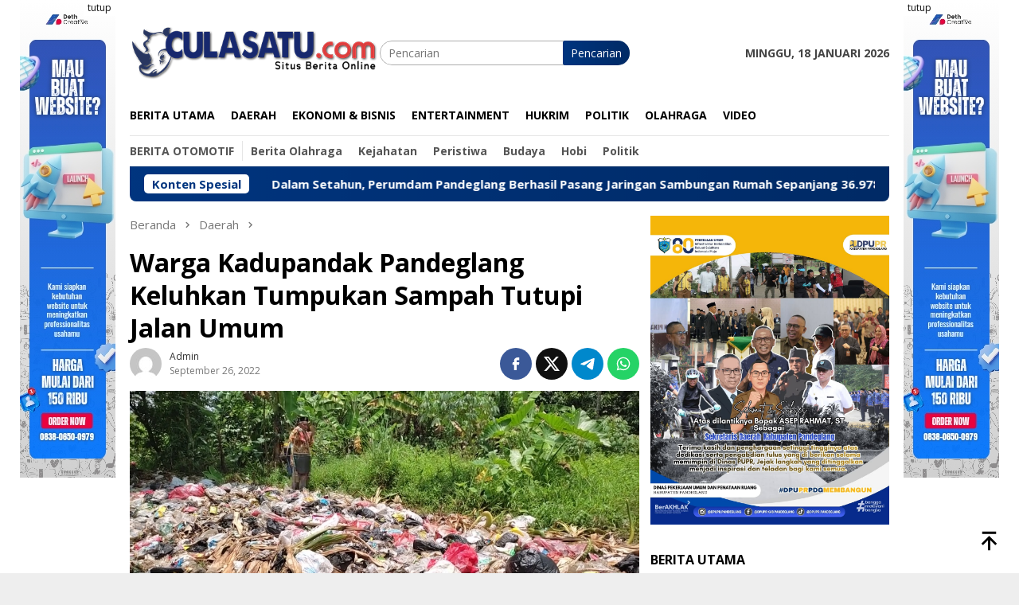

--- FILE ---
content_type: text/html; charset=UTF-8
request_url: https://culasatu.com/warga-kadupandak-pandeglang-keluhkan-tumpukan-sampah-tutupi-jalan-umum/
body_size: 16545
content:
<!DOCTYPE html>
<html lang="id">
<head itemscope="itemscope" itemtype="http://schema.org/WebSite">
<meta charset="UTF-8">
<meta name="viewport" content="width=device-width, initial-scale=1">
<link rel="profile" href="http://gmpg.org/xfn/11">

<meta name='robots' content='index, follow, max-image-preview:large, max-snippet:-1, max-video-preview:-1' />

	<!-- This site is optimized with the Yoast SEO plugin v26.5 - https://yoast.com/wordpress/plugins/seo/ -->
	<title>Warga Kadupandak Pandeglang Keluhkan Tumpukan Sampah Tutupi Jalan Umum - Culasatu.com</title>
	<meta name="description" content="Warga Kadupandak, Kelurahan Pandeglang, Kecamatan Pandeglang, Banten mengeluhkan dengan adanya tumpukan sampah yang berada di jalan umum. Selain menutupi jalan, tumpukan sampah juga mengeluarkan bau yang tidak sedap." />
	<link rel="canonical" href="https://culasatu.com/warga-kadupandak-pandeglang-keluhkan-tumpukan-sampah-tutupi-jalan-umum/" />
	<meta property="og:locale" content="id_ID" />
	<meta property="og:type" content="article" />
	<meta property="og:title" content="Warga Kadupandak Pandeglang Keluhkan Tumpukan Sampah Tutupi Jalan Umum - Culasatu.com" />
	<meta property="og:description" content="Warga Kadupandak, Kelurahan Pandeglang, Kecamatan Pandeglang, Banten mengeluhkan dengan adanya tumpukan sampah yang berada di jalan umum. Selain menutupi jalan, tumpukan sampah juga mengeluarkan bau yang tidak sedap." />
	<meta property="og:url" content="https://culasatu.com/warga-kadupandak-pandeglang-keluhkan-tumpukan-sampah-tutupi-jalan-umum/" />
	<meta property="og:site_name" content="Culasatu.com" />
	<meta property="article:author" content="Admin" />
	<meta property="article:published_time" content="2022-09-26T08:54:14+00:00" />
	<meta property="article:modified_time" content="2022-09-26T08:54:53+00:00" />
	<meta property="og:image" content="https://culasatu.com/wp-content/uploads/2022/09/IMG_20220926_155049.jpg" />
	<meta property="og:image:width" content="1080" />
	<meta property="og:image:height" content="602" />
	<meta property="og:image:type" content="image/jpeg" />
	<meta name="author" content="Admin" />
	<meta name="twitter:card" content="summary_large_image" />
	<meta name="twitter:creator" content="@#" />
	<meta name="twitter:label1" content="Ditulis oleh" />
	<meta name="twitter:data1" content="Admin" />
	<meta name="twitter:label2" content="Estimasi waktu membaca" />
	<meta name="twitter:data2" content="2 menit" />
	<script type="application/ld+json" class="yoast-schema-graph">{"@context":"https://schema.org","@graph":[{"@type":"Article","@id":"https://culasatu.com/warga-kadupandak-pandeglang-keluhkan-tumpukan-sampah-tutupi-jalan-umum/#article","isPartOf":{"@id":"https://culasatu.com/warga-kadupandak-pandeglang-keluhkan-tumpukan-sampah-tutupi-jalan-umum/"},"author":{"name":"Admin","@id":"https://culasatu.com/#/schema/person/56de300eb48e84384969a3b9493ffa01"},"headline":"Warga Kadupandak Pandeglang Keluhkan Tumpukan Sampah Tutupi Jalan Umum","datePublished":"2022-09-26T08:54:14+00:00","dateModified":"2022-09-26T08:54:53+00:00","mainEntityOfPage":{"@id":"https://culasatu.com/warga-kadupandak-pandeglang-keluhkan-tumpukan-sampah-tutupi-jalan-umum/"},"wordCount":323,"commentCount":0,"publisher":{"@id":"https://culasatu.com/#organization"},"image":{"@id":"https://culasatu.com/warga-kadupandak-pandeglang-keluhkan-tumpukan-sampah-tutupi-jalan-umum/#primaryimage"},"thumbnailUrl":"https://culasatu.com/wp-content/uploads/2022/09/IMG_20220926_155049.jpg","keywords":["Kabupaten Pandeglang","Kadupandak","Sampah bau","Tumpukan sampah","Warga resah"],"articleSection":["Daerah"],"inLanguage":"id","potentialAction":[{"@type":"CommentAction","name":"Comment","target":["https://culasatu.com/warga-kadupandak-pandeglang-keluhkan-tumpukan-sampah-tutupi-jalan-umum/#respond"]}]},{"@type":"WebPage","@id":"https://culasatu.com/warga-kadupandak-pandeglang-keluhkan-tumpukan-sampah-tutupi-jalan-umum/","url":"https://culasatu.com/warga-kadupandak-pandeglang-keluhkan-tumpukan-sampah-tutupi-jalan-umum/","name":"Warga Kadupandak Pandeglang Keluhkan Tumpukan Sampah Tutupi Jalan Umum - Culasatu.com","isPartOf":{"@id":"https://culasatu.com/#website"},"primaryImageOfPage":{"@id":"https://culasatu.com/warga-kadupandak-pandeglang-keluhkan-tumpukan-sampah-tutupi-jalan-umum/#primaryimage"},"image":{"@id":"https://culasatu.com/warga-kadupandak-pandeglang-keluhkan-tumpukan-sampah-tutupi-jalan-umum/#primaryimage"},"thumbnailUrl":"https://culasatu.com/wp-content/uploads/2022/09/IMG_20220926_155049.jpg","datePublished":"2022-09-26T08:54:14+00:00","dateModified":"2022-09-26T08:54:53+00:00","description":"Warga Kadupandak, Kelurahan Pandeglang, Kecamatan Pandeglang, Banten mengeluhkan dengan adanya tumpukan sampah yang berada di jalan umum. Selain menutupi jalan, tumpukan sampah juga mengeluarkan bau yang tidak sedap.","breadcrumb":{"@id":"https://culasatu.com/warga-kadupandak-pandeglang-keluhkan-tumpukan-sampah-tutupi-jalan-umum/#breadcrumb"},"inLanguage":"id","potentialAction":[{"@type":"ReadAction","target":["https://culasatu.com/warga-kadupandak-pandeglang-keluhkan-tumpukan-sampah-tutupi-jalan-umum/"]}]},{"@type":"ImageObject","inLanguage":"id","@id":"https://culasatu.com/warga-kadupandak-pandeglang-keluhkan-tumpukan-sampah-tutupi-jalan-umum/#primaryimage","url":"https://culasatu.com/wp-content/uploads/2022/09/IMG_20220926_155049.jpg","contentUrl":"https://culasatu.com/wp-content/uploads/2022/09/IMG_20220926_155049.jpg","width":1080,"height":602},{"@type":"BreadcrumbList","@id":"https://culasatu.com/warga-kadupandak-pandeglang-keluhkan-tumpukan-sampah-tutupi-jalan-umum/#breadcrumb","itemListElement":[{"@type":"ListItem","position":1,"name":"Beranda","item":"https://culasatu.com/"},{"@type":"ListItem","position":2,"name":"Warga Kadupandak Pandeglang Keluhkan Tumpukan Sampah Tutupi Jalan Umum"}]},{"@type":"WebSite","@id":"https://culasatu.com/#website","url":"https://culasatu.com/","name":"Culasatu.com","description":"Situs Berita Online","publisher":{"@id":"https://culasatu.com/#organization"},"potentialAction":[{"@type":"SearchAction","target":{"@type":"EntryPoint","urlTemplate":"https://culasatu.com/?s={search_term_string}"},"query-input":{"@type":"PropertyValueSpecification","valueRequired":true,"valueName":"search_term_string"}}],"inLanguage":"id"},{"@type":"Organization","@id":"https://culasatu.com/#organization","name":"Culasatu.com","url":"https://culasatu.com/","logo":{"@type":"ImageObject","inLanguage":"id","@id":"https://culasatu.com/#/schema/logo/image/","url":"https://culasatu.com/wp-content/uploads/2022/12/cropped-Logo-CUla-Baru.png","contentUrl":"https://culasatu.com/wp-content/uploads/2022/12/cropped-Logo-CUla-Baru.png","width":450,"height":150,"caption":"Culasatu.com"},"image":{"@id":"https://culasatu.com/#/schema/logo/image/"}},{"@type":"Person","@id":"https://culasatu.com/#/schema/person/56de300eb48e84384969a3b9493ffa01","name":"Admin","image":{"@type":"ImageObject","inLanguage":"id","@id":"https://culasatu.com/#/schema/person/image/","url":"https://secure.gravatar.com/avatar/398e7a56662dc27ff11fd7caf1fdea6ecab81781ef5aad286abd56fc857b7e47?s=96&d=mm&r=g","contentUrl":"https://secure.gravatar.com/avatar/398e7a56662dc27ff11fd7caf1fdea6ecab81781ef5aad286abd56fc857b7e47?s=96&d=mm&r=g","caption":"Admin"},"sameAs":["https://culasatu.com","Admin","#","https://x.com/#"],"url":"https://culasatu.com/author/admin/"}]}</script>
	<!-- / Yoast SEO plugin. -->


<link rel='dns-prefetch' href='//fonts.googleapis.com' />
<link rel="alternate" type="application/rss+xml" title="Culasatu.com &raquo; Feed" href="https://culasatu.com/feed/" />
<link rel="alternate" type="application/rss+xml" title="Culasatu.com &raquo; Umpan Komentar" href="https://culasatu.com/comments/feed/" />
<link rel="alternate" type="application/rss+xml" title="Culasatu.com &raquo; Warga Kadupandak Pandeglang Keluhkan Tumpukan Sampah Tutupi Jalan Umum Umpan Komentar" href="https://culasatu.com/warga-kadupandak-pandeglang-keluhkan-tumpukan-sampah-tutupi-jalan-umum/feed/" />
<link rel="alternate" title="oEmbed (JSON)" type="application/json+oembed" href="https://culasatu.com/wp-json/oembed/1.0/embed?url=https%3A%2F%2Fculasatu.com%2Fwarga-kadupandak-pandeglang-keluhkan-tumpukan-sampah-tutupi-jalan-umum%2F" />
<link rel="alternate" title="oEmbed (XML)" type="text/xml+oembed" href="https://culasatu.com/wp-json/oembed/1.0/embed?url=https%3A%2F%2Fculasatu.com%2Fwarga-kadupandak-pandeglang-keluhkan-tumpukan-sampah-tutupi-jalan-umum%2F&#038;format=xml" />
<style id='wp-img-auto-sizes-contain-inline-css' type='text/css'>
img:is([sizes=auto i],[sizes^="auto," i]){contain-intrinsic-size:3000px 1500px}
/*# sourceURL=wp-img-auto-sizes-contain-inline-css */
</style>
<style id='wp-emoji-styles-inline-css' type='text/css'>

	img.wp-smiley, img.emoji {
		display: inline !important;
		border: none !important;
		box-shadow: none !important;
		height: 1em !important;
		width: 1em !important;
		margin: 0 0.07em !important;
		vertical-align: -0.1em !important;
		background: none !important;
		padding: 0 !important;
	}
/*# sourceURL=wp-emoji-styles-inline-css */
</style>
<link rel='stylesheet' id='bloggingpro-fonts-css' href='https://fonts.googleapis.com/css?family=Open+Sans%3Aregular%2Citalic%2C700%2C300%26subset%3Dlatin%2C&#038;ver=1.4.1' type='text/css' media='all' />
<link rel='stylesheet' id='bloggingpro-style-css' href='https://culasatu.com/wp-content/themes/bloggingpro/style.css?ver=1.4.1' type='text/css' media='all' />
<style id='bloggingpro-style-inline-css' type='text/css'>
kbd,a.button,button,.button,button.button,input[type="button"],input[type="reset"],input[type="submit"],.tagcloud a,ul.page-numbers li a.prev.page-numbers,ul.page-numbers li a.next.page-numbers,ul.page-numbers li span.page-numbers,.page-links > .page-link-number,.cat-links ul li a,.entry-footer .tag-text,.gmr-recentposts-widget li.listpost-gallery .gmr-rp-content .gmr-metacontent .cat-links-content a,.page-links > .post-page-numbers.current span,ol.comment-list li div.reply a,#cancel-comment-reply-link,.entry-footer .tags-links a:hover,.gmr-topnotification{background-color:#00357f;}#primary-menu > li ul .current-menu-item > a,#primary-menu .sub-menu > li:hover > a,.cat-links-content a,.tagcloud li:before,a:hover,a:focus,a:active,.gmr-ontop:hover path,#navigationamp button.close-topnavmenu-wrap,.sidr a#sidr-id-close-topnavmenu-button,.sidr-class-menu-item i._mi,.sidr-class-menu-item img._mi,.text-marquee{color:#00357f;}.widget-title:after,a.button,button,.button,button.button,input[type="button"],input[type="reset"],input[type="submit"],.tagcloud a,.sticky .gmr-box-content,.bypostauthor > .comment-body,.gmr-ajax-loader div:nth-child(1),.gmr-ajax-loader div:nth-child(2),.entry-footer .tags-links a:hover{border-color:#00357f;}a,.gmr-ontop path{color:#2E2E2E;}.entry-content-single p a{color:#00357f;}body{color:#444444;font-family:"Open Sans","Helvetica Neue",sans-serif;font-weight:500;font-size:14px;}.site-header{background-image:url();-webkit-background-size:auto;-moz-background-size:auto;-o-background-size:auto;background-size:auto;background-repeat:repeat;background-position:center top;background-attachment:scroll;}.site-header,.gmr-verytopbanner{background-color:#ffffff;}.site-title a{color:#00357f;}.site-description{color:#999999;}.top-header{background-color:#ffffff;}#gmr-responsive-menu,.gmr-mainmenu #primary-menu > li > a,.search-trigger .gmr-icon{color:#000000;}.gmr-mainmenu #primary-menu > li.menu-border > a span,.gmr-mainmenu #primary-menu > li.page_item_has_children > a:after,.gmr-mainmenu #primary-menu > li.menu-item-has-children > a:after,.gmr-mainmenu #primary-menu .sub-menu > li.page_item_has_children > a:after,.gmr-mainmenu #primary-menu .sub-menu > li.menu-item-has-children > a:after{border-color:#000000;}#gmr-responsive-menu:hover,.gmr-mainmenu #primary-menu > li:hover > a,.gmr-mainmenu #primary-menu > .current-menu-item > a,.gmr-mainmenu #primary-menu .current-menu-ancestor > a,.gmr-mainmenu #primary-menu .current_page_item > a,.gmr-mainmenu #primary-menu .current_page_ancestor > a,.search-trigger .gmr-icon:hover{color:#00357f;}.gmr-mainmenu #primary-menu > li.menu-border:hover > a span,.gmr-mainmenu #primary-menu > li.menu-border.current-menu-item > a span,.gmr-mainmenu #primary-menu > li.menu-border.current-menu-ancestor > a span,.gmr-mainmenu #primary-menu > li.menu-border.current_page_item > a span,.gmr-mainmenu #primary-menu > li.menu-border.current_page_ancestor > a span,.gmr-mainmenu #primary-menu > li.page_item_has_children:hover > a:after,.gmr-mainmenu #primary-menu > li.menu-item-has-children:hover > a:after,.gmr-mainmenu #primary-menu .sub-menu > li.page_item_has_children:hover > a:after,.gmr-mainmenu #primary-menu .sub-menu > li.menu-item-has-children:hover > a:after{border-color:#00357f;}.secondwrap-menu .gmr-mainmenu #primary-menu > li > a,.secondwrap-menu .search-trigger .gmr-icon{color:#555555;}#primary-menu > li.menu-border > a span{border-color:#555555;}.secondwrap-menu .gmr-mainmenu #primary-menu > li:hover > a,.secondwrap-menu .gmr-mainmenu #primary-menu > .current-menu-item > a,.secondwrap-menu .gmr-mainmenu #primary-menu .current-menu-ancestor > a,.secondwrap-menu .gmr-mainmenu #primary-menu .current_page_item > a,.secondwrap-menu .gmr-mainmenu #primary-menu .current_page_ancestor > a,.secondwrap-menu .gmr-mainmenu #primary-menu > li.page_item_has_children:hover > a:after,.secondwrap-menu .gmr-mainmenu #primary-menu > li.menu-item-has-children:hover > a:after,.secondwrap-menu .gmr-mainmenu #primary-menu .sub-menu > li.page_item_has_children:hover > a:after,.secondwrap-menu .gmr-mainmenu #primary-menu .sub-menu > li.menu-item-has-children:hover > a:after,.secondwrap-menu .search-trigger .gmr-icon:hover{color:#00357f;}.secondwrap-menu .gmr-mainmenu #primary-menu > li.menu-border:hover > a span,.secondwrap-menu .gmr-mainmenu #primary-menu > li.menu-border.current-menu-item > a span,.secondwrap-menu .gmr-mainmenu #primary-menu > li.menu-border.current-menu-ancestor > a span,.secondwrap-menu .gmr-mainmenu #primary-menu > li.menu-border.current_page_item > a span,.secondwrap-menu .gmr-mainmenu #primary-menu > li.menu-border.current_page_ancestor > a span,.secondwrap-menu .gmr-mainmenu #primary-menu > li.page_item_has_children:hover > a:after,.secondwrap-menu .gmr-mainmenu #primary-menu > li.menu-item-has-children:hover > a:after,.secondwrap-menu .gmr-mainmenu #primary-menu .sub-menu > li.page_item_has_children:hover > a:after,.secondwrap-menu .gmr-mainmenu #primary-menu .sub-menu > li.menu-item-has-children:hover > a:after{border-color:#00357f;}h1,h2,h3,h4,h5,h6,.h1,.h2,.h3,.h4,.h5,.h6,.site-title,#primary-menu > li > a,.gmr-rp-biglink a,.gmr-rp-link a,.gmr-gallery-related ul li p a{font-family:"Open Sans","Helvetica Neue",sans-serif;}.entry-main-single,.entry-main-single p{font-size:16px;}h1.title,h1.entry-title{font-size:32px;}h2.entry-title{font-size:18px;}.footer-container{background-color:#F5F5F5;}.widget-footer,.content-footer,.site-footer,.content-footer h3.widget-title{color:#B4B4B4;}.widget-footer a,.content-footer a,.site-footer a{color:#565656;}
/*# sourceURL=bloggingpro-style-inline-css */
</style>
<link rel="https://api.w.org/" href="https://culasatu.com/wp-json/" /><link rel="alternate" title="JSON" type="application/json" href="https://culasatu.com/wp-json/wp/v2/posts/2145" /><link rel="EditURI" type="application/rsd+xml" title="RSD" href="https://culasatu.com/xmlrpc.php?rsd" />
<meta name="generator" content="WordPress 6.9" />
<link rel='shortlink' href='https://culasatu.com/?p=2145' />
<link rel="pingback" href="https://culasatu.com/xmlrpc.php"><link rel="icon" href="https://culasatu.com/wp-content/uploads/2022/03/cropped-Logo-Situs-scaled-1-32x32.jpg" sizes="32x32" />
<link rel="icon" href="https://culasatu.com/wp-content/uploads/2022/03/cropped-Logo-Situs-scaled-1-192x192.jpg" sizes="192x192" />
<link rel="apple-touch-icon" href="https://culasatu.com/wp-content/uploads/2022/03/cropped-Logo-Situs-scaled-1-180x180.jpg" />
<meta name="msapplication-TileImage" content="https://culasatu.com/wp-content/uploads/2022/03/cropped-Logo-Situs-scaled-1-270x270.jpg" />
<style id='global-styles-inline-css' type='text/css'>
:root{--wp--preset--aspect-ratio--square: 1;--wp--preset--aspect-ratio--4-3: 4/3;--wp--preset--aspect-ratio--3-4: 3/4;--wp--preset--aspect-ratio--3-2: 3/2;--wp--preset--aspect-ratio--2-3: 2/3;--wp--preset--aspect-ratio--16-9: 16/9;--wp--preset--aspect-ratio--9-16: 9/16;--wp--preset--color--black: #000000;--wp--preset--color--cyan-bluish-gray: #abb8c3;--wp--preset--color--white: #ffffff;--wp--preset--color--pale-pink: #f78da7;--wp--preset--color--vivid-red: #cf2e2e;--wp--preset--color--luminous-vivid-orange: #ff6900;--wp--preset--color--luminous-vivid-amber: #fcb900;--wp--preset--color--light-green-cyan: #7bdcb5;--wp--preset--color--vivid-green-cyan: #00d084;--wp--preset--color--pale-cyan-blue: #8ed1fc;--wp--preset--color--vivid-cyan-blue: #0693e3;--wp--preset--color--vivid-purple: #9b51e0;--wp--preset--gradient--vivid-cyan-blue-to-vivid-purple: linear-gradient(135deg,rgb(6,147,227) 0%,rgb(155,81,224) 100%);--wp--preset--gradient--light-green-cyan-to-vivid-green-cyan: linear-gradient(135deg,rgb(122,220,180) 0%,rgb(0,208,130) 100%);--wp--preset--gradient--luminous-vivid-amber-to-luminous-vivid-orange: linear-gradient(135deg,rgb(252,185,0) 0%,rgb(255,105,0) 100%);--wp--preset--gradient--luminous-vivid-orange-to-vivid-red: linear-gradient(135deg,rgb(255,105,0) 0%,rgb(207,46,46) 100%);--wp--preset--gradient--very-light-gray-to-cyan-bluish-gray: linear-gradient(135deg,rgb(238,238,238) 0%,rgb(169,184,195) 100%);--wp--preset--gradient--cool-to-warm-spectrum: linear-gradient(135deg,rgb(74,234,220) 0%,rgb(151,120,209) 20%,rgb(207,42,186) 40%,rgb(238,44,130) 60%,rgb(251,105,98) 80%,rgb(254,248,76) 100%);--wp--preset--gradient--blush-light-purple: linear-gradient(135deg,rgb(255,206,236) 0%,rgb(152,150,240) 100%);--wp--preset--gradient--blush-bordeaux: linear-gradient(135deg,rgb(254,205,165) 0%,rgb(254,45,45) 50%,rgb(107,0,62) 100%);--wp--preset--gradient--luminous-dusk: linear-gradient(135deg,rgb(255,203,112) 0%,rgb(199,81,192) 50%,rgb(65,88,208) 100%);--wp--preset--gradient--pale-ocean: linear-gradient(135deg,rgb(255,245,203) 0%,rgb(182,227,212) 50%,rgb(51,167,181) 100%);--wp--preset--gradient--electric-grass: linear-gradient(135deg,rgb(202,248,128) 0%,rgb(113,206,126) 100%);--wp--preset--gradient--midnight: linear-gradient(135deg,rgb(2,3,129) 0%,rgb(40,116,252) 100%);--wp--preset--font-size--small: 13px;--wp--preset--font-size--medium: 20px;--wp--preset--font-size--large: 36px;--wp--preset--font-size--x-large: 42px;--wp--preset--spacing--20: 0.44rem;--wp--preset--spacing--30: 0.67rem;--wp--preset--spacing--40: 1rem;--wp--preset--spacing--50: 1.5rem;--wp--preset--spacing--60: 2.25rem;--wp--preset--spacing--70: 3.38rem;--wp--preset--spacing--80: 5.06rem;--wp--preset--shadow--natural: 6px 6px 9px rgba(0, 0, 0, 0.2);--wp--preset--shadow--deep: 12px 12px 50px rgba(0, 0, 0, 0.4);--wp--preset--shadow--sharp: 6px 6px 0px rgba(0, 0, 0, 0.2);--wp--preset--shadow--outlined: 6px 6px 0px -3px rgb(255, 255, 255), 6px 6px rgb(0, 0, 0);--wp--preset--shadow--crisp: 6px 6px 0px rgb(0, 0, 0);}:where(.is-layout-flex){gap: 0.5em;}:where(.is-layout-grid){gap: 0.5em;}body .is-layout-flex{display: flex;}.is-layout-flex{flex-wrap: wrap;align-items: center;}.is-layout-flex > :is(*, div){margin: 0;}body .is-layout-grid{display: grid;}.is-layout-grid > :is(*, div){margin: 0;}:where(.wp-block-columns.is-layout-flex){gap: 2em;}:where(.wp-block-columns.is-layout-grid){gap: 2em;}:where(.wp-block-post-template.is-layout-flex){gap: 1.25em;}:where(.wp-block-post-template.is-layout-grid){gap: 1.25em;}.has-black-color{color: var(--wp--preset--color--black) !important;}.has-cyan-bluish-gray-color{color: var(--wp--preset--color--cyan-bluish-gray) !important;}.has-white-color{color: var(--wp--preset--color--white) !important;}.has-pale-pink-color{color: var(--wp--preset--color--pale-pink) !important;}.has-vivid-red-color{color: var(--wp--preset--color--vivid-red) !important;}.has-luminous-vivid-orange-color{color: var(--wp--preset--color--luminous-vivid-orange) !important;}.has-luminous-vivid-amber-color{color: var(--wp--preset--color--luminous-vivid-amber) !important;}.has-light-green-cyan-color{color: var(--wp--preset--color--light-green-cyan) !important;}.has-vivid-green-cyan-color{color: var(--wp--preset--color--vivid-green-cyan) !important;}.has-pale-cyan-blue-color{color: var(--wp--preset--color--pale-cyan-blue) !important;}.has-vivid-cyan-blue-color{color: var(--wp--preset--color--vivid-cyan-blue) !important;}.has-vivid-purple-color{color: var(--wp--preset--color--vivid-purple) !important;}.has-black-background-color{background-color: var(--wp--preset--color--black) !important;}.has-cyan-bluish-gray-background-color{background-color: var(--wp--preset--color--cyan-bluish-gray) !important;}.has-white-background-color{background-color: var(--wp--preset--color--white) !important;}.has-pale-pink-background-color{background-color: var(--wp--preset--color--pale-pink) !important;}.has-vivid-red-background-color{background-color: var(--wp--preset--color--vivid-red) !important;}.has-luminous-vivid-orange-background-color{background-color: var(--wp--preset--color--luminous-vivid-orange) !important;}.has-luminous-vivid-amber-background-color{background-color: var(--wp--preset--color--luminous-vivid-amber) !important;}.has-light-green-cyan-background-color{background-color: var(--wp--preset--color--light-green-cyan) !important;}.has-vivid-green-cyan-background-color{background-color: var(--wp--preset--color--vivid-green-cyan) !important;}.has-pale-cyan-blue-background-color{background-color: var(--wp--preset--color--pale-cyan-blue) !important;}.has-vivid-cyan-blue-background-color{background-color: var(--wp--preset--color--vivid-cyan-blue) !important;}.has-vivid-purple-background-color{background-color: var(--wp--preset--color--vivid-purple) !important;}.has-black-border-color{border-color: var(--wp--preset--color--black) !important;}.has-cyan-bluish-gray-border-color{border-color: var(--wp--preset--color--cyan-bluish-gray) !important;}.has-white-border-color{border-color: var(--wp--preset--color--white) !important;}.has-pale-pink-border-color{border-color: var(--wp--preset--color--pale-pink) !important;}.has-vivid-red-border-color{border-color: var(--wp--preset--color--vivid-red) !important;}.has-luminous-vivid-orange-border-color{border-color: var(--wp--preset--color--luminous-vivid-orange) !important;}.has-luminous-vivid-amber-border-color{border-color: var(--wp--preset--color--luminous-vivid-amber) !important;}.has-light-green-cyan-border-color{border-color: var(--wp--preset--color--light-green-cyan) !important;}.has-vivid-green-cyan-border-color{border-color: var(--wp--preset--color--vivid-green-cyan) !important;}.has-pale-cyan-blue-border-color{border-color: var(--wp--preset--color--pale-cyan-blue) !important;}.has-vivid-cyan-blue-border-color{border-color: var(--wp--preset--color--vivid-cyan-blue) !important;}.has-vivid-purple-border-color{border-color: var(--wp--preset--color--vivid-purple) !important;}.has-vivid-cyan-blue-to-vivid-purple-gradient-background{background: var(--wp--preset--gradient--vivid-cyan-blue-to-vivid-purple) !important;}.has-light-green-cyan-to-vivid-green-cyan-gradient-background{background: var(--wp--preset--gradient--light-green-cyan-to-vivid-green-cyan) !important;}.has-luminous-vivid-amber-to-luminous-vivid-orange-gradient-background{background: var(--wp--preset--gradient--luminous-vivid-amber-to-luminous-vivid-orange) !important;}.has-luminous-vivid-orange-to-vivid-red-gradient-background{background: var(--wp--preset--gradient--luminous-vivid-orange-to-vivid-red) !important;}.has-very-light-gray-to-cyan-bluish-gray-gradient-background{background: var(--wp--preset--gradient--very-light-gray-to-cyan-bluish-gray) !important;}.has-cool-to-warm-spectrum-gradient-background{background: var(--wp--preset--gradient--cool-to-warm-spectrum) !important;}.has-blush-light-purple-gradient-background{background: var(--wp--preset--gradient--blush-light-purple) !important;}.has-blush-bordeaux-gradient-background{background: var(--wp--preset--gradient--blush-bordeaux) !important;}.has-luminous-dusk-gradient-background{background: var(--wp--preset--gradient--luminous-dusk) !important;}.has-pale-ocean-gradient-background{background: var(--wp--preset--gradient--pale-ocean) !important;}.has-electric-grass-gradient-background{background: var(--wp--preset--gradient--electric-grass) !important;}.has-midnight-gradient-background{background: var(--wp--preset--gradient--midnight) !important;}.has-small-font-size{font-size: var(--wp--preset--font-size--small) !important;}.has-medium-font-size{font-size: var(--wp--preset--font-size--medium) !important;}.has-large-font-size{font-size: var(--wp--preset--font-size--large) !important;}.has-x-large-font-size{font-size: var(--wp--preset--font-size--x-large) !important;}
/*# sourceURL=global-styles-inline-css */
</style>
</head>

<body class="wp-singular post-template-default single single-post postid-2145 single-format-standard wp-custom-logo wp-theme-bloggingpro gmr-theme idtheme kentooz gmr-sticky" itemscope="itemscope" itemtype="http://schema.org/WebPage">
<div id="full-container">
<a class="skip-link screen-reader-text" href="#main">Loncat ke konten</a>

<div class="gmr-floatbanner gmr-floatbanner-left"><div class="inner-floatleft"><button onclick="parentNode.remove()" title="tutup">tutup</button><img src="https://culasatu.com/wp-content/uploads/2024/11/123-456-7890_20241123_015102_0000.jpg" alt="banner 120x600" title="banner 120x600" width="120" height="600" loading="lazy" /></div></div><div class="gmr-floatbanner gmr-floatbanner-right"><div class="inner-floatright"><button onclick="parentNode.remove()" title="tutup">tutup</button><img src="https://culasatu.com/wp-content/uploads/2024/11/123-456-7890_20241123_015102_0000.jpg" alt="banner 120x600" title="banner 120x600" width="120" height="600" loading="lazy" /></div></div>
<header id="masthead" class="site-header" role="banner" itemscope="itemscope" itemtype="http://schema.org/WPHeader">
	<div class="container">
					<div class="clearfix gmr-headwrapper">

				<div class="list-table clearfix">
					<div class="table-row">
						<div class="table-cell onlymobile-menu">
															<a id="gmr-responsive-menu" href="#menus" rel="nofollow" title="Menu Mobile"><svg xmlns="http://www.w3.org/2000/svg" xmlns:xlink="http://www.w3.org/1999/xlink" aria-hidden="true" role="img" width="1em" height="1em" preserveAspectRatio="xMidYMid meet" viewBox="0 0 24 24"><path d="M3 6h18v2H3V6m0 5h18v2H3v-2m0 5h18v2H3v-2z" fill="currentColor"/></svg><span class="screen-reader-text">Menu Mobile</span></a>
													</div>
												<div class="close-topnavmenu-wrap"><a id="close-topnavmenu-button" rel="nofollow" href="#"><svg xmlns="http://www.w3.org/2000/svg" xmlns:xlink="http://www.w3.org/1999/xlink" aria-hidden="true" role="img" width="1em" height="1em" preserveAspectRatio="xMidYMid meet" viewBox="0 0 24 24"><path d="M12 20c-4.41 0-8-3.59-8-8s3.59-8 8-8s8 3.59 8 8s-3.59 8-8 8m0-18C6.47 2 2 6.47 2 12s4.47 10 10 10s10-4.47 10-10S17.53 2 12 2m2.59 6L12 10.59L9.41 8L8 9.41L10.59 12L8 14.59L9.41 16L12 13.41L14.59 16L16 14.59L13.41 12L16 9.41L14.59 8z" fill="currentColor"/></svg></a></div>
												<div class="table-cell gmr-logo">
															<div class="logo-wrap">
									<a href="https://culasatu.com/" class="custom-logo-link" itemprop="url" title="Culasatu.com">
										<img src="https://culasatu.com/wp-content/uploads/2022/12/cropped-Logo-CUla-Baru.png" alt="Culasatu.com" title="Culasatu.com" />
									</a>
								</div>
														</div>
													<div class="table-cell search">
								<a id="search-menu-button-top" class="responsive-searchbtn pull-right" href="#" rel="nofollow"><svg xmlns="http://www.w3.org/2000/svg" xmlns:xlink="http://www.w3.org/1999/xlink" aria-hidden="true" role="img" width="1em" height="1em" preserveAspectRatio="xMidYMid meet" viewBox="0 0 24 24"><g fill="none"><path d="M21 21l-4.486-4.494M19 10.5a8.5 8.5 0 1 1-17 0a8.5 8.5 0 0 1 17 0z" stroke="currentColor" stroke-width="2" stroke-linecap="round"/></g></svg></a>
								<form method="get" id="search-topsearchform-container" class="gmr-searchform searchform topsearchform" action="https://culasatu.com/">
									<input type="text" name="s" id="s" placeholder="Pencarian" />
									<button type="submit" class="topsearch-submit">Pencarian</button>
								</form>
							</div>
							<div class="table-cell gmr-table-date">
								<span class="gmr-top-date pull-right" data-lang="id"></span>
							</div>
											</div>
				</div>
							</div>
				</div><!-- .container -->
</header><!-- #masthead -->

<div class="top-header">
	<div class="container">
	<div class="gmr-menuwrap mainwrap-menu clearfix">
		<nav id="site-navigation" class="gmr-mainmenu" role="navigation" itemscope="itemscope" itemtype="http://schema.org/SiteNavigationElement">
			<ul id="primary-menu" class="menu"><li class="menu-item menu-item-type-menulogo-btn gmr-menulogo-btn"><a href="https://culasatu.com/" id="menulogo-button" itemprop="url" title="Culasatu.com"><img src="https://culasatu.com/wp-content/uploads/2022/12/WhatsApp-Image-2022-12-30-at-16.26.03.jpeg" alt="Culasatu.com" title="Culasatu.com" itemprop="image" /></a></li><li id="menu-item-4990" class="menu-item menu-item-type-taxonomy menu-item-object-category menu-item-4990"><a href="https://culasatu.com/category/berita-utama/" itemprop="url"><span itemprop="name">Berita Utama</span></a></li>
<li id="menu-item-4991" class="menu-item menu-item-type-taxonomy menu-item-object-category current-post-ancestor current-menu-parent current-post-parent menu-item-4991"><a href="https://culasatu.com/category/daerah/" itemprop="url"><span itemprop="name">Daerah</span></a></li>
<li id="menu-item-4992" class="menu-item menu-item-type-taxonomy menu-item-object-category menu-item-4992"><a href="https://culasatu.com/category/ekonomi-bisnis/" itemprop="url"><span itemprop="name">Ekonomi &amp; Bisnis</span></a></li>
<li id="menu-item-4993" class="menu-item menu-item-type-taxonomy menu-item-object-category menu-item-4993"><a href="https://culasatu.com/category/entertainment/" itemprop="url"><span itemprop="name">Entertainment</span></a></li>
<li id="menu-item-4996" class="menu-item menu-item-type-taxonomy menu-item-object-category menu-item-4996"><a href="https://culasatu.com/category/news/hukrim/" itemprop="url"><span itemprop="name">Hukrim</span></a></li>
<li id="menu-item-4998" class="menu-item menu-item-type-taxonomy menu-item-object-category menu-item-4998"><a href="https://culasatu.com/category/news/politik/" itemprop="url"><span itemprop="name">Politik</span></a></li>
<li id="menu-item-4999" class="menu-item menu-item-type-taxonomy menu-item-object-category menu-item-4999"><a href="https://culasatu.com/category/olahraga/" itemprop="url"><span itemprop="name">Olahraga</span></a></li>
<li id="menu-item-5002" class="menu-item menu-item-type-taxonomy menu-item-object-category menu-item-5002"><a href="https://culasatu.com/category/video/" itemprop="url"><span itemprop="name">Video</span></a></li>
<li class="menu-item menu-item-type-search-btn gmr-search-btn pull-right"><a id="search-menu-button" href="#" rel="nofollow"><svg xmlns="http://www.w3.org/2000/svg" xmlns:xlink="http://www.w3.org/1999/xlink" aria-hidden="true" role="img" width="1em" height="1em" preserveAspectRatio="xMidYMid meet" viewBox="0 0 24 24"><g fill="none"><path d="M21 21l-4.486-4.494M19 10.5a8.5 8.5 0 1 1-17 0a8.5 8.5 0 0 1 17 0z" stroke="currentColor" stroke-width="2" stroke-linecap="round"/></g></svg></a><div class="search-dropdown search" id="search-dropdown-container"><form method="get" class="gmr-searchform searchform" action="https://culasatu.com/"><input type="text" name="s" id="s" placeholder="Pencarian" /></form></div></li></ul>		</nav><!-- #site-navigation -->
	</div>
		<div class="gmr-menuwrap secondwrap-menu clearfix">
		<nav id="site-navigation" class="gmr-mainmenu" role="navigation" itemscope="itemscope" itemtype="http://schema.org/SiteNavigationElement">
			<ul id="primary-menu" class="menu"><li id="menu-item-4970" class="menu-item menu-item-type-taxonomy menu-item-object-post_tag menu-item-4970"><a href="https://culasatu.com/tag/berita-otomotif/" itemprop="url"><span itemprop="name">Berita Otomotif</span></a></li>
<li id="menu-item-108" class="menu-item menu-item-type-taxonomy menu-item-object-post_tag menu-item-108"><a href="https://culasatu.com/tag/berita-olahraga/" itemprop="url"><span itemprop="name">Berita Olahraga</span></a></li>
<li id="menu-item-109" class="menu-item menu-item-type-taxonomy menu-item-object-post_tag menu-item-109"><a href="https://culasatu.com/tag/kejahatan/" itemprop="url"><span itemprop="name">Kejahatan</span></a></li>
<li id="menu-item-4977" class="menu-item menu-item-type-taxonomy menu-item-object-post_tag menu-item-4977"><a href="https://culasatu.com/tag/nissan/" itemprop="url"><span itemprop="name">Peristiwa</span></a></li>
<li id="menu-item-4978" class="menu-item menu-item-type-taxonomy menu-item-object-post_tag menu-item-4978"><a href="https://culasatu.com/tag/bulutangkis/" itemprop="url"><span itemprop="name">Budaya</span></a></li>
<li id="menu-item-4979" class="menu-item menu-item-type-taxonomy menu-item-object-post_tag menu-item-4979"><a href="https://culasatu.com/tag/dki-jakarta/" itemprop="url"><span itemprop="name">Hobi</span></a></li>
<li id="menu-item-4980" class="menu-item menu-item-type-taxonomy menu-item-object-post_tag menu-item-4980"><a href="https://culasatu.com/tag/gerindra/" itemprop="url"><span itemprop="name">Politik</span></a></li>
</ul>		</nav><!-- #site-navigation -->
	</div>
			</div><!-- .container -->
</div><!-- .top-header -->
<div class="site inner-wrap" id="site-container">

<div class="container"><div class="gmr-topnotification"><div class="wrap-marquee"><div class="text-marquee">Konten Spesial</div><span class="marquee">				<a href="https://culasatu.com/dalam-setahun-perumdam-pandeglang-berhasil-pasang-jaringan-sambungan-rumah-sepanjang-36-978-meter/" class="gmr-recent-marquee" title="Dalam Setahun, Perumdam Pandeglang Berhasil Pasang Jaringan Sambungan Rumah Sepanjang 36.978 Meter">Dalam Setahun, Perumdam Pandeglang Berhasil Pasang Jaringan Sambungan Rumah Sepanjang 36.978 Meter</a>
							<a href="https://culasatu.com/lingkar-ujungkulon-dan-aksara-bumi-tanam-mangrove-di-pesisir-ujungjaya/" class="gmr-recent-marquee" title="Lingkar Ujungkulon dan Aksara Bumi Tanam Mangrove di Pesisir Ujungjaya">Lingkar Ujungkulon dan Aksara Bumi Tanam Mangrove di Pesisir Ujungjaya</a>
							<a href="https://culasatu.com/menguatkan-akar-budaya-dana-indonesiana-perkokoh-forum-seniman-tradisi-banten/" class="gmr-recent-marquee" title="Menguatkan Akar Budaya: Dana Indonesiana Perkokoh Forum Seniman Tradisi Banten">Menguatkan Akar Budaya: Dana Indonesiana Perkokoh Forum Seniman Tradisi Banten</a>
							<a href="https://culasatu.com/satgas-dpp-terumbu-banten-siap-perangi-premanisme-oknum-matel-di-jalanan/" class="gmr-recent-marquee" title="Satgas DPP Terumbu Banten Siap Perangi Premanisme Oknum Matel di Jalanan">Satgas DPP Terumbu Banten Siap Perangi Premanisme Oknum Matel di Jalanan</a>
							<a href="https://culasatu.com/bank-bjb-kck-banten-sosialisasikan-program-dplk-ini-manfaatnya/" class="gmr-recent-marquee" title="bank bjb KCK Banten Sosialisasikan Program DPLK, Ini Manfaatnya">bank bjb KCK Banten Sosialisasikan Program DPLK, Ini Manfaatnya</a>
			</span></div></div></div>

	<div id="content" class="gmr-content">

		<div class="container">
			<div class="row">

<div id="primary" class="col-md-main">
	<div class="content-area gmr-single-wrap">
					<div class="breadcrumbs" itemscope itemtype="https://schema.org/BreadcrumbList">
																								<span class="first-item" itemprop="itemListElement" itemscope itemtype="https://schema.org/ListItem">
									<a itemscope itemtype="https://schema.org/WebPage" itemprop="item" itemid="https://culasatu.com/" href="https://culasatu.com/">
										<span itemprop="name">Beranda</span>
									</a>
									<span itemprop="position" content="1"></span>
								</span>
														<span class="separator"><svg xmlns="http://www.w3.org/2000/svg" xmlns:xlink="http://www.w3.org/1999/xlink" aria-hidden="true" role="img" width="1em" height="1em" preserveAspectRatio="xMidYMid meet" viewBox="0 0 24 24"><path d="M8.59 16.59L13.17 12L8.59 7.41L10 6l6 6l-6 6l-1.41-1.41z" fill="currentColor"/></svg></span>
																															<span class="0-item" itemprop="itemListElement" itemscope itemtype="http://schema.org/ListItem">
									<a itemscope itemtype="https://schema.org/WebPage" itemprop="item" itemid="https://culasatu.com/category/daerah/" href="https://culasatu.com/category/daerah/">
										<span itemprop="name">Daerah</span>
									</a>
									<span itemprop="position" content="2"></span>
								</span>
														<span class="separator"><svg xmlns="http://www.w3.org/2000/svg" xmlns:xlink="http://www.w3.org/1999/xlink" aria-hidden="true" role="img" width="1em" height="1em" preserveAspectRatio="xMidYMid meet" viewBox="0 0 24 24"><path d="M8.59 16.59L13.17 12L8.59 7.41L10 6l6 6l-6 6l-1.41-1.41z" fill="currentColor"/></svg></span>
																						<span class="last-item" itemscope itemtype="https://schema.org/ListItem">
							<span itemprop="name">Warga Kadupandak Pandeglang Keluhkan Tumpukan Sampah Tutupi Jalan Umum</span>
							<span itemprop="position" content="3"></span>
						</span>
															</div>
					<main id="main" class="site-main" role="main">
		<div class="inner-container">
			
<article id="post-2145" class="post-2145 post type-post status-publish format-standard has-post-thumbnail hentry category-daerah tag-kabupaten-pandeglang tag-kadupandak tag-sampah-bau tag-tumpukan-sampah tag-warga-resah" itemscope="itemscope" itemtype="http://schema.org/CreativeWork">
	<div class="gmr-box-content gmr-single">
		<header class="entry-header">
			<h1 class="entry-title" itemprop="headline">Warga Kadupandak Pandeglang Keluhkan Tumpukan Sampah Tutupi Jalan Umum</h1><div class="list-table clearfix"><div class="table-row"><div class="table-cell gmr-gravatar-metasingle"><a class="url" href="https://culasatu.com/author/admin/" title="Permalink ke: Admin" itemprop="url"><img alt='Gambar Gravatar' title='Gravatar' src='https://secure.gravatar.com/avatar/398e7a56662dc27ff11fd7caf1fdea6ecab81781ef5aad286abd56fc857b7e47?s=40&#038;d=mm&#038;r=g' srcset='https://secure.gravatar.com/avatar/398e7a56662dc27ff11fd7caf1fdea6ecab81781ef5aad286abd56fc857b7e47?s=80&#038;d=mm&#038;r=g 2x' class='avatar avatar-40 photo img-cicle' height='40' width='40' decoding='async'/></a></div><div class="table-cell gmr-content-metasingle"><div class="posted-by"> <span class="entry-author vcard" itemprop="author" itemscope="itemscope" itemtype="http://schema.org/person"><a class="url fn n" href="https://culasatu.com/author/admin/" title="Permalink ke: Admin" itemprop="url"><span itemprop="name">Admin</span></a></span></div><div class="posted-on"><time class="entry-date published" itemprop="datePublished" datetime="2022-09-26T08:54:14+00:00">September 26, 2022</time><time class="updated" datetime="2022-09-26T08:54:53+00:00">September 26, 2022</time></div></div><div class="table-cell gmr-content-share"><div class="pull-right"><ul class="gmr-socialicon-share"><li class="facebook"><a href="https://www.facebook.com/sharer/sharer.php?u=https%3A%2F%2Fculasatu.com%2Fwarga-kadupandak-pandeglang-keluhkan-tumpukan-sampah-tutupi-jalan-umum%2F" rel="nofollow" title="Sebarkan ini"><svg xmlns="http://www.w3.org/2000/svg" xmlns:xlink="http://www.w3.org/1999/xlink" aria-hidden="true" role="img" width="1em" height="1em" preserveAspectRatio="xMidYMid meet" viewBox="0 0 24 24"><g fill="none"><path d="M9.198 21.5h4v-8.01h3.604l.396-3.98h-4V7.5a1 1 0 0 1 1-1h3v-4h-3a5 5 0 0 0-5 5v2.01h-2l-.396 3.98h2.396v8.01z" fill="currentColor"/></g></svg></a></li><li class="twitter"><a href="https://twitter.com/intent/tweet?url=https%3A%2F%2Fculasatu.com%2Fwarga-kadupandak-pandeglang-keluhkan-tumpukan-sampah-tutupi-jalan-umum%2F&amp;text=Warga%20Kadupandak%20Pandeglang%20Keluhkan%20Tumpukan%20Sampah%20Tutupi%20Jalan%20Umum" rel="nofollow" title="Tweet ini"><svg xmlns="http://www.w3.org/2000/svg" aria-hidden="true" role="img" width="1em" height="1em" viewBox="0 0 24 24"><path fill="currentColor" d="M18.901 1.153h3.68l-8.04 9.19L24 22.846h-7.406l-5.8-7.584l-6.638 7.584H.474l8.6-9.83L0 1.154h7.594l5.243 6.932ZM17.61 20.644h2.039L6.486 3.24H4.298Z"/></svg></a></li><li class="telegram"><a href="https://t.me/share/url?url=https%3A%2F%2Fculasatu.com%2Fwarga-kadupandak-pandeglang-keluhkan-tumpukan-sampah-tutupi-jalan-umum%2F&amp;text=Warga%20Kadupandak%20Pandeglang%20Keluhkan%20Tumpukan%20Sampah%20Tutupi%20Jalan%20Umum" target="_blank" rel="nofollow" title="Telegram Share"><svg xmlns="http://www.w3.org/2000/svg" xmlns:xlink="http://www.w3.org/1999/xlink" aria-hidden="true" role="img" width="1em" height="1em" preserveAspectRatio="xMidYMid meet" viewBox="0 0 48 48"><path d="M41.42 7.309s3.885-1.515 3.56 2.164c-.107 1.515-1.078 6.818-1.834 12.553l-2.59 16.99s-.216 2.489-2.159 2.922c-1.942.432-4.856-1.515-5.396-1.948c-.432-.325-8.094-5.195-10.792-7.575c-.756-.65-1.62-1.948.108-3.463L33.648 18.13c1.295-1.298 2.59-4.328-2.806-.649l-15.11 10.28s-1.727 1.083-4.964.109l-7.016-2.165s-2.59-1.623 1.835-3.246c10.793-5.086 24.068-10.28 35.831-15.15z" fill="#000"/></svg></a></li><li class="whatsapp"><a href="https://api.whatsapp.com/send?text=Warga%20Kadupandak%20Pandeglang%20Keluhkan%20Tumpukan%20Sampah%20Tutupi%20Jalan%20Umum https%3A%2F%2Fculasatu.com%2Fwarga-kadupandak-pandeglang-keluhkan-tumpukan-sampah-tutupi-jalan-umum%2F" rel="nofollow" title="WhatsApp ini"><svg xmlns="http://www.w3.org/2000/svg" xmlns:xlink="http://www.w3.org/1999/xlink" aria-hidden="true" role="img" width="1em" height="1em" preserveAspectRatio="xMidYMid meet" viewBox="0 0 24 24"><path d="M12.04 2c-5.46 0-9.91 4.45-9.91 9.91c0 1.75.46 3.45 1.32 4.95L2.05 22l5.25-1.38c1.45.79 3.08 1.21 4.74 1.21c5.46 0 9.91-4.45 9.91-9.91c0-2.65-1.03-5.14-2.9-7.01A9.816 9.816 0 0 0 12.04 2m.01 1.67c2.2 0 4.26.86 5.82 2.42a8.225 8.225 0 0 1 2.41 5.83c0 4.54-3.7 8.23-8.24 8.23c-1.48 0-2.93-.39-4.19-1.15l-.3-.17l-3.12.82l.83-3.04l-.2-.32a8.188 8.188 0 0 1-1.26-4.38c.01-4.54 3.7-8.24 8.25-8.24M8.53 7.33c-.16 0-.43.06-.66.31c-.22.25-.87.86-.87 2.07c0 1.22.89 2.39 1 2.56c.14.17 1.76 2.67 4.25 3.73c.59.27 1.05.42 1.41.53c.59.19 1.13.16 1.56.1c.48-.07 1.46-.6 1.67-1.18c.21-.58.21-1.07.15-1.18c-.07-.1-.23-.16-.48-.27c-.25-.14-1.47-.74-1.69-.82c-.23-.08-.37-.12-.56.12c-.16.25-.64.81-.78.97c-.15.17-.29.19-.53.07c-.26-.13-1.06-.39-2-1.23c-.74-.66-1.23-1.47-1.38-1.72c-.12-.24-.01-.39.11-.5c.11-.11.27-.29.37-.44c.13-.14.17-.25.25-.41c.08-.17.04-.31-.02-.43c-.06-.11-.56-1.35-.77-1.84c-.2-.48-.4-.42-.56-.43c-.14 0-.3-.01-.47-.01z" fill="currentColor"/></svg></a></li></ul></div></div></div></div>		</header><!-- .entry-header -->

							<figure class="wp-caption alignnone single-thumbnail">
						<img width="1080" height="602" src="https://culasatu.com/wp-content/uploads/2022/09/IMG_20220926_155049.jpg" class="attachment-full size-full wp-post-image" alt="" decoding="async" fetchpriority="high" srcset="https://culasatu.com/wp-content/uploads/2022/09/IMG_20220926_155049.jpg 1080w, https://culasatu.com/wp-content/uploads/2022/09/IMG_20220926_155049-300x167.jpg 300w, https://culasatu.com/wp-content/uploads/2022/09/IMG_20220926_155049-1024x571.jpg 1024w, https://culasatu.com/wp-content/uploads/2022/09/IMG_20220926_155049-768x428.jpg 768w, https://culasatu.com/wp-content/uploads/2022/09/IMG_20220926_155049-800x445.jpg 800w" sizes="(max-width: 1080px) 100vw, 1080px" title="IMG_20220926_155049" />
											</figure>
							<div class="entry-content entry-content-single" itemprop="text">
			<div class="entry-main-single">
			<p><strong>Culasatu.com-</strong> Warga Kadupandak, Kelurahan Pandeglang, Kecamatan Pandeglang, Banten mengeluhkan dengan adanya tumpukan sampah yang berada di jalan umum. Selain menutupi jalan, tumpukan sampah juga mengeluarkan bau yang tidak sedap.
<p>Pantauan di lokasi, tumpukan sampah yang berasal dari limbah rumah tangga menutupi badan jalan dengan lebar 3 meter dan panjang sekitar 20 meter, sehingga membuat warga pengguna kendaraan tidak bisa melintasi jalan tersebut. Bahkan, pejalan kaki pun kesulitan saat akan melintasi jalan tersebut.</p><div class="gmr-related-post gmr-gallery-related-insidepost"><div class="widget-title"><strong>Bacaan Lainnya</strong></div><ul><li><a href="https://culasatu.com/dalam-setahun-perumdam-pandeglang-berhasil-pasang-jaringan-sambungan-rumah-sepanjang-36-978-meter/" itemprop="url" class="thumb-radius" title="Permalink ke: Dalam Setahun, Perumdam Pandeglang Berhasil Pasang Jaringan Sambungan Rumah Sepanjang 36.978 Meter" rel="bookmark">Dalam Setahun, Perumdam Pandeglang Berhasil Pasang Jaringan Sambungan Rumah Sepanjang 36.978 Meter</a></li><li><a href="https://culasatu.com/perluas-layanan-air-bersih-perumdam-pandeglang-gelar-gebyar-pemasangan-sambungan-baru/" itemprop="url" class="thumb-radius" title="Permalink ke: Perluas layanan Air Bersih, PERUMDAM Pandeglang Gelar Gebyar Pemasangan Sambungan Baru" rel="bookmark">Perluas layanan Air Bersih, PERUMDAM Pandeglang Gelar Gebyar Pemasangan Sambungan Baru</a></li><li><a href="https://culasatu.com/boedak-saung-dan-klinik-utama-mata-saruni-gelar-baksos-operasi-katarak-gratis/" itemprop="url" class="thumb-radius" title="Permalink ke: Boedak Saung dan Klinik Utama Mata Saruni Gelar Baksos Operasi Katarak Gratis" rel="bookmark">Boedak Saung dan Klinik Utama Mata Saruni Gelar Baksos Operasi Katarak Gratis</a></li></ul></div>
<p>Udan, salah seorang warga mengaku sangat terganggu dengan adanya sampah sampah tersebut. Pasalnya, keberadaan sampah tersebut sudah ada sejak beberapa minggu yang lalu, namun hingga kini belum ada tindakan apapun dari Pemerintah setempat.
<p>&#8220;Saya sering lewat sini, sampah ini menumpuk hampir dua pekan dan belum ada yang membersihkan,&#8221; kata Udan, Senin 26 September 2022.
<p>Meskipun hanya berjalan kaki, Ia juga mengaku kesulitan saat melintas, dan berharap agar tumpukan sampah tersebut segera dibersihkan dari jalan paving blok tersebut.
<p>&#8220;Jangankan kendaraan, jalan kaki saja susah. Semoga secepatnya dibersihkan agar jalan ini bisa dilalui masyarakat,&#8221; terangnya.
<p>Sementara itu, Sekertaris Camat Pandeglang, Afandi mengatakan, usai menerima laporan dari warga terkait tumpukan sampah, pihaknya akan segera menerjunkan tim untuk mengangkut sampah tersebut
<p>&#8220;Baru hari ini kita mendapatkan laporan, tapi akan segera menurunkan tim untuk membersihkan tumpukan sampah tersebut,&#8221; kata Afandi.
<p>Selain itu, ia juga menduga bahwa tumpukan sampah tersebut bukan berasal dari warga sekitar, namun pihaknya menghimbau kepada warga untuk tidak membuang sampah sembarangan karena hal itu sangat merugikan warga sekitar.
<p>&#8220;Saya yakin sampah ini bukan dan warga sekitar, tapi warga yang sengaja membuangnya ke area ini. Tapi kita juga himbau agar masyarakat tidak mengikuti buang sampah sembarangan,&#8221; imbuhnya.
<p>Selain akan memasang larangan buang sampah sembarangan, pihak kecamatan juga akan mengajukan pembuatan bak sampah ke dinas terkait, agar warga setempat bisa membuang sampah ke tempat yang seharusnya.
<p>&#8220;Nanti kita akan pasang larangan buang sampah dengan Peraturan Daerah (Perda) yang berlaku, dan menghubungi Dinas terkait untuk menyediakan bak sampah,&#8221; pungkasnya. (Andre)
			</div>

			<footer class="entry-footer">
				<div class="tags-links"><a href="https://culasatu.com/tag/kabupaten-pandeglang/" rel="tag">Kabupaten Pandeglang</a><a href="https://culasatu.com/tag/kadupandak/" rel="tag">Kadupandak</a><a href="https://culasatu.com/tag/sampah-bau/" rel="tag">Sampah bau</a><a href="https://culasatu.com/tag/tumpukan-sampah/" rel="tag">Tumpukan sampah</a><a href="https://culasatu.com/tag/warga-resah/" rel="tag">Warga resah</a></div><div class="clearfix"><div class="pull-left"></div><div class="pull-right"><div class="share-text">Sebarkan</div><ul class="gmr-socialicon-share"><li class="facebook"><a href="https://www.facebook.com/sharer/sharer.php?u=https%3A%2F%2Fculasatu.com%2Fwarga-kadupandak-pandeglang-keluhkan-tumpukan-sampah-tutupi-jalan-umum%2F" rel="nofollow" title="Sebarkan ini"><svg xmlns="http://www.w3.org/2000/svg" xmlns:xlink="http://www.w3.org/1999/xlink" aria-hidden="true" role="img" width="1em" height="1em" preserveAspectRatio="xMidYMid meet" viewBox="0 0 24 24"><g fill="none"><path d="M9.198 21.5h4v-8.01h3.604l.396-3.98h-4V7.5a1 1 0 0 1 1-1h3v-4h-3a5 5 0 0 0-5 5v2.01h-2l-.396 3.98h2.396v8.01z" fill="currentColor"/></g></svg></a></li><li class="twitter"><a href="https://twitter.com/intent/tweet?url=https%3A%2F%2Fculasatu.com%2Fwarga-kadupandak-pandeglang-keluhkan-tumpukan-sampah-tutupi-jalan-umum%2F&amp;text=Warga%20Kadupandak%20Pandeglang%20Keluhkan%20Tumpukan%20Sampah%20Tutupi%20Jalan%20Umum" rel="nofollow" title="Tweet ini"><svg xmlns="http://www.w3.org/2000/svg" aria-hidden="true" role="img" width="1em" height="1em" viewBox="0 0 24 24"><path fill="currentColor" d="M18.901 1.153h3.68l-8.04 9.19L24 22.846h-7.406l-5.8-7.584l-6.638 7.584H.474l8.6-9.83L0 1.154h7.594l5.243 6.932ZM17.61 20.644h2.039L6.486 3.24H4.298Z"/></svg></a></li><li class="telegram"><a href="https://t.me/share/url?url=https%3A%2F%2Fculasatu.com%2Fwarga-kadupandak-pandeglang-keluhkan-tumpukan-sampah-tutupi-jalan-umum%2F&amp;text=Warga%20Kadupandak%20Pandeglang%20Keluhkan%20Tumpukan%20Sampah%20Tutupi%20Jalan%20Umum" target="_blank" rel="nofollow" title="Telegram Share"><svg xmlns="http://www.w3.org/2000/svg" xmlns:xlink="http://www.w3.org/1999/xlink" aria-hidden="true" role="img" width="1em" height="1em" preserveAspectRatio="xMidYMid meet" viewBox="0 0 48 48"><path d="M41.42 7.309s3.885-1.515 3.56 2.164c-.107 1.515-1.078 6.818-1.834 12.553l-2.59 16.99s-.216 2.489-2.159 2.922c-1.942.432-4.856-1.515-5.396-1.948c-.432-.325-8.094-5.195-10.792-7.575c-.756-.65-1.62-1.948.108-3.463L33.648 18.13c1.295-1.298 2.59-4.328-2.806-.649l-15.11 10.28s-1.727 1.083-4.964.109l-7.016-2.165s-2.59-1.623 1.835-3.246c10.793-5.086 24.068-10.28 35.831-15.15z" fill="#000"/></svg></a></li><li class="whatsapp"><a href="https://api.whatsapp.com/send?text=Warga%20Kadupandak%20Pandeglang%20Keluhkan%20Tumpukan%20Sampah%20Tutupi%20Jalan%20Umum https%3A%2F%2Fculasatu.com%2Fwarga-kadupandak-pandeglang-keluhkan-tumpukan-sampah-tutupi-jalan-umum%2F" rel="nofollow" title="WhatsApp ini"><svg xmlns="http://www.w3.org/2000/svg" xmlns:xlink="http://www.w3.org/1999/xlink" aria-hidden="true" role="img" width="1em" height="1em" preserveAspectRatio="xMidYMid meet" viewBox="0 0 24 24"><path d="M12.04 2c-5.46 0-9.91 4.45-9.91 9.91c0 1.75.46 3.45 1.32 4.95L2.05 22l5.25-1.38c1.45.79 3.08 1.21 4.74 1.21c5.46 0 9.91-4.45 9.91-9.91c0-2.65-1.03-5.14-2.9-7.01A9.816 9.816 0 0 0 12.04 2m.01 1.67c2.2 0 4.26.86 5.82 2.42a8.225 8.225 0 0 1 2.41 5.83c0 4.54-3.7 8.23-8.24 8.23c-1.48 0-2.93-.39-4.19-1.15l-.3-.17l-3.12.82l.83-3.04l-.2-.32a8.188 8.188 0 0 1-1.26-4.38c.01-4.54 3.7-8.24 8.25-8.24M8.53 7.33c-.16 0-.43.06-.66.31c-.22.25-.87.86-.87 2.07c0 1.22.89 2.39 1 2.56c.14.17 1.76 2.67 4.25 3.73c.59.27 1.05.42 1.41.53c.59.19 1.13.16 1.56.1c.48-.07 1.46-.6 1.67-1.18c.21-.58.21-1.07.15-1.18c-.07-.1-.23-.16-.48-.27c-.25-.14-1.47-.74-1.69-.82c-.23-.08-.37-.12-.56.12c-.16.25-.64.81-.78.97c-.15.17-.29.19-.53.07c-.26-.13-1.06-.39-2-1.23c-.74-.66-1.23-1.47-1.38-1.72c-.12-.24-.01-.39.11-.5c.11-.11.27-.29.37-.44c.13-.14.17-.25.25-.41c.08-.17.04-.31-.02-.43c-.06-.11-.56-1.35-.77-1.84c-.2-.48-.4-.42-.56-.43c-.14 0-.3-.01-.47-.01z" fill="currentColor"/></svg></a></li></ul></div></div>
	<nav class="navigation post-navigation" aria-label="Pos">
		<h2 class="screen-reader-text">Navigasi pos</h2>
		<div class="nav-links"><div class="nav-previous"><a href="https://culasatu.com/apoteker-pandeglang-lakukan-cek-kesehatan-gratis-di-alun-alun/" rel="prev"><span>Pos sebelumnya</span> Apoteker Pandeglang Lakukan Cek Kesehatan Gratis di Alun-alun</a></div><div class="nav-next"><a href="https://culasatu.com/keluarga-besar-ak-45-shc-cianjur-gelar-lomba-menembak/" rel="next"><span>Pos berikutnya</span> Keluarga Besar AK-45 SHC Cianjur Gelar Lomba Menembak</a></div></div>
	</nav>			</footer><!-- .entry-footer -->
		</div><!-- .entry-content -->

	</div><!-- .gmr-box-content -->

	<div class="gmr-related-post gmr-box-content gmr-gallery-related"><h3 class="widget-title">Pos terkait</h3><ul><li><div class="other-content-thumbnail"><a href="https://culasatu.com/lingkar-ujungkulon-dan-aksara-bumi-tanam-mangrove-di-pesisir-ujungjaya/" class="related-thumbnail thumb-radius" itemprop="url" title="Permalink ke: Lingkar Ujungkulon dan Aksara Bumi Tanam Mangrove di Pesisir Ujungjaya" rel="bookmark"><img width="200" height="112" src="https://culasatu.com/wp-content/uploads/2025/12/20251223_224223_0000-200x112.png" class="attachment-medium size-medium wp-post-image" alt="" decoding="async" srcset="https://culasatu.com/wp-content/uploads/2025/12/20251223_224223_0000-200x112.png 200w, https://culasatu.com/wp-content/uploads/2025/12/20251223_224223_0000-300x170.png 300w, https://culasatu.com/wp-content/uploads/2025/12/20251223_224223_0000-640x358.png 640w" sizes="(max-width: 200px) 100vw, 200px" title="20251223_224223_0000" /></a></div><p><a href="https://culasatu.com/lingkar-ujungkulon-dan-aksara-bumi-tanam-mangrove-di-pesisir-ujungjaya/" itemprop="url" title="Permalink ke: Lingkar Ujungkulon dan Aksara Bumi Tanam Mangrove di Pesisir Ujungjaya" rel="bookmark">Lingkar Ujungkulon dan Aksara Bumi Tanam Mangrove di Pesisir Ujungjaya</a></p></li><li><div class="other-content-thumbnail"><a href="https://culasatu.com/satgas-dpp-terumbu-banten-siap-perangi-premanisme-oknum-matel-di-jalanan/" class="related-thumbnail thumb-radius" itemprop="url" title="Permalink ke: Satgas DPP Terumbu Banten Siap Perangi Premanisme Oknum Matel di Jalanan" rel="bookmark"><img width="200" height="112" src="https://culasatu.com/wp-content/uploads/2025/12/IMG-20251218-WA0000-200x112.jpg" class="attachment-medium size-medium wp-post-image" alt="" decoding="async" loading="lazy" srcset="https://culasatu.com/wp-content/uploads/2025/12/IMG-20251218-WA0000-200x112.jpg 200w, https://culasatu.com/wp-content/uploads/2025/12/IMG-20251218-WA0000-300x170.jpg 300w, https://culasatu.com/wp-content/uploads/2025/12/IMG-20251218-WA0000-640x358.jpg 640w" sizes="auto, (max-width: 200px) 100vw, 200px" title="IMG-20251218-WA0000" /></a></div><p><a href="https://culasatu.com/satgas-dpp-terumbu-banten-siap-perangi-premanisme-oknum-matel-di-jalanan/" itemprop="url" title="Permalink ke: Satgas DPP Terumbu Banten Siap Perangi Premanisme Oknum Matel di Jalanan" rel="bookmark">Satgas DPP Terumbu Banten Siap Perangi Premanisme Oknum Matel di Jalanan</a></p></li><li><div class="other-content-thumbnail"><a href="https://culasatu.com/program-sitaskin-launching-di-pandeglang-bupati-dewi-terima-kasih-bapak-presiden/" class="related-thumbnail thumb-radius" itemprop="url" title="Permalink ke: Program SiTaskin Launching di Pandeglang, Bupati Dewi: Terima Kasih Bapak Presiden" rel="bookmark"><img width="200" height="112" src="https://culasatu.com/wp-content/uploads/2025/12/IMG-20251211-WA0001-200x112.jpg" class="attachment-medium size-medium wp-post-image" alt="" decoding="async" loading="lazy" srcset="https://culasatu.com/wp-content/uploads/2025/12/IMG-20251211-WA0001-200x112.jpg 200w, https://culasatu.com/wp-content/uploads/2025/12/IMG-20251211-WA0001-300x170.jpg 300w, https://culasatu.com/wp-content/uploads/2025/12/IMG-20251211-WA0001-768x432.jpg 768w, https://culasatu.com/wp-content/uploads/2025/12/IMG-20251211-WA0001-1536x864.jpg 1536w, https://culasatu.com/wp-content/uploads/2025/12/IMG-20251211-WA0001-640x358.jpg 640w, https://culasatu.com/wp-content/uploads/2025/12/IMG-20251211-WA0001.jpg 1599w" sizes="auto, (max-width: 200px) 100vw, 200px" title="IMG-20251211-WA0001" /></a></div><p><a href="https://culasatu.com/program-sitaskin-launching-di-pandeglang-bupati-dewi-terima-kasih-bapak-presiden/" itemprop="url" title="Permalink ke: Program SiTaskin Launching di Pandeglang, Bupati Dewi: Terima Kasih Bapak Presiden" rel="bookmark">Program SiTaskin Launching di Pandeglang, Bupati Dewi: Terima Kasih Bapak Presiden</a></p></li><li><div class="other-content-thumbnail"><a href="https://culasatu.com/perluas-layanan-air-bersih-perumdam-pandeglang-gelar-gebyar-pemasangan-sambungan-baru/" class="related-thumbnail thumb-radius" itemprop="url" title="Permalink ke: Perluas layanan Air Bersih, PERUMDAM Pandeglang Gelar Gebyar Pemasangan Sambungan Baru" rel="bookmark"><img width="200" height="112" src="https://culasatu.com/wp-content/uploads/2025/11/IMG-20251104-WA0000-200x112.jpg" class="attachment-medium size-medium wp-post-image" alt="" decoding="async" loading="lazy" srcset="https://culasatu.com/wp-content/uploads/2025/11/IMG-20251104-WA0000-200x112.jpg 200w, https://culasatu.com/wp-content/uploads/2025/11/IMG-20251104-WA0000-300x170.jpg 300w, https://culasatu.com/wp-content/uploads/2025/11/IMG-20251104-WA0000-640x358.jpg 640w" sizes="auto, (max-width: 200px) 100vw, 200px" title="IMG-20251104-WA0000" /></a></div><p><a href="https://culasatu.com/perluas-layanan-air-bersih-perumdam-pandeglang-gelar-gebyar-pemasangan-sambungan-baru/" itemprop="url" title="Permalink ke: Perluas layanan Air Bersih, PERUMDAM Pandeglang Gelar Gebyar Pemasangan Sambungan Baru" rel="bookmark">Perluas layanan Air Bersih, PERUMDAM Pandeglang Gelar Gebyar Pemasangan Sambungan Baru</a></p></li><li><div class="other-content-thumbnail"><a href="https://culasatu.com/pinca-dan-karyawan-bri-pandeglang-peringati-hari-kesaktian-pancasila/" class="related-thumbnail thumb-radius" itemprop="url" title="Permalink ke: Pinca dan Karyawan BRI Pandeglang Peringati Hari Kesaktian Pancasila" rel="bookmark"><img width="200" height="112" src="https://culasatu.com/wp-content/uploads/2025/10/IMG-20251020-WA0070-200x112.jpg" class="attachment-medium size-medium wp-post-image" alt="" decoding="async" loading="lazy" srcset="https://culasatu.com/wp-content/uploads/2025/10/IMG-20251020-WA0070-200x112.jpg 200w, https://culasatu.com/wp-content/uploads/2025/10/IMG-20251020-WA0070-300x170.jpg 300w, https://culasatu.com/wp-content/uploads/2025/10/IMG-20251020-WA0070-640x358.jpg 640w" sizes="auto, (max-width: 200px) 100vw, 200px" title="IMG-20251020-WA0070" /></a></div><p><a href="https://culasatu.com/pinca-dan-karyawan-bri-pandeglang-peringati-hari-kesaktian-pancasila/" itemprop="url" title="Permalink ke: Pinca dan Karyawan BRI Pandeglang Peringati Hari Kesaktian Pancasila" rel="bookmark">Pinca dan Karyawan BRI Pandeglang Peringati Hari Kesaktian Pancasila</a></p></li><li><div class="other-content-thumbnail"><a href="https://culasatu.com/boedak-saung-dan-klinik-utama-mata-saruni-gelar-baksos-operasi-katarak-gratis/" class="related-thumbnail thumb-radius" itemprop="url" title="Permalink ke: Boedak Saung dan Klinik Utama Mata Saruni Gelar Baksos Operasi Katarak Gratis" rel="bookmark"><img width="200" height="112" src="https://culasatu.com/wp-content/uploads/2025/10/IMG-20251013-WA0011-200x112.jpg" class="attachment-medium size-medium wp-post-image" alt="" decoding="async" loading="lazy" srcset="https://culasatu.com/wp-content/uploads/2025/10/IMG-20251013-WA0011-200x112.jpg 200w, https://culasatu.com/wp-content/uploads/2025/10/IMG-20251013-WA0011-300x170.jpg 300w, https://culasatu.com/wp-content/uploads/2025/10/IMG-20251013-WA0011-640x358.jpg 640w" sizes="auto, (max-width: 200px) 100vw, 200px" title="IMG-20251013-WA0011" /></a></div><p><a href="https://culasatu.com/boedak-saung-dan-klinik-utama-mata-saruni-gelar-baksos-operasi-katarak-gratis/" itemprop="url" title="Permalink ke: Boedak Saung dan Klinik Utama Mata Saruni Gelar Baksos Operasi Katarak Gratis" rel="bookmark">Boedak Saung dan Klinik Utama Mata Saruni Gelar Baksos Operasi Katarak Gratis</a></p></li></ul></div>
	<div class="gmr-banner-afterrelpost clearfix"><img src="https://culasatu.com/wp-content/uploads/2024/11/Butuh-Jasa-Kelola-Medsos_20241123_015316_0000.jpg" alt="banner 900x100" title="banner 325x300" width="1080" height="100" loading="lazy" /></div>
</article><!-- #post-## -->

<div id="comments" class="comments-area">

		<div id="respond" class="comment-respond">
		<h3 id="reply-title" class="comment-reply-title">Tinggalkan Balasan <small><a rel="nofollow" id="cancel-comment-reply-link" href="/warga-kadupandak-pandeglang-keluhkan-tumpukan-sampah-tutupi-jalan-umum/#respond" style="display:none;">Batalkan balasan</a></small></h3><form action="https://culasatu.com/wp-comments-post.php" method="post" id="commentform" class="comment-form"><p class="comment-notes"><span id="email-notes">Alamat email Anda tidak akan dipublikasikan.</span> <span class="required-field-message">Ruas yang wajib ditandai <span class="required">*</span></span></p><p class="comment-form-comment"><label for="comment" class="gmr-hidden">Komentar</label><textarea id="comment" name="comment" cols="45" rows="2" placeholder="Komentar" aria-required="true"></textarea></p><p class="comment-form-author"><input id="author" name="author" type="text" value="" placeholder="Nama*" size="30" aria-required='true' /></p>
<p class="comment-form-email"><input id="email" name="email" type="text" value="" placeholder="Email*" size="30" aria-required='true' /></p>
<p class="comment-form-url"><input id="url" name="url" type="text" value="" placeholder="Situs" size="30" /></p>
<p class="comment-form-cookies-consent"><input id="wp-comment-cookies-consent" name="wp-comment-cookies-consent" type="checkbox" value="yes" /> <label for="wp-comment-cookies-consent">Simpan nama, email, dan situs web saya pada peramban ini untuk komentar saya berikutnya.</label></p>
<p class="form-submit"><input name="submit" type="submit" id="submit" class="submit" value="Kirim Komentar" /> <input type='hidden' name='comment_post_ID' value='2145' id='comment_post_ID' />
<input type='hidden' name='comment_parent' id='comment_parent' value='0' />
</p></form>	</div><!-- #respond -->
	
</div><!-- #comments -->
		</div>
	</main><!-- #main -->

	</div><!-- .content-area -->
</div><!-- #primary -->


<aside id="secondary" class="widget-area col-md-sidebar pos-sticky" role="complementary" itemscope="itemscope" itemtype="http://schema.org/WPSideBar">
	<div id="media_image-44" class="widget widget_media_image"><img width="1080" height="1398" src="https://culasatu.com/wp-content/uploads/2025/12/1765963527330.jpg" class="image wp-image-6117  attachment-full size-full" alt="" style="max-width: 100%; height: auto;" decoding="async" loading="lazy" srcset="https://culasatu.com/wp-content/uploads/2025/12/1765963527330.jpg 1080w, https://culasatu.com/wp-content/uploads/2025/12/1765963527330-768x994.jpg 768w" sizes="auto, (max-width: 1080px) 100vw, 1080px" title="1765963527330" /></div><div id="bloggingpro-recentposts-1" class="widget bloggingpro-recentposts"><h3 class="widget-title">Berita Utama</h3>			<div class="gmr-recentposts-widget">
				<ul>
											<li class="listpost-first clearfix">
							<div class="gmr-rp-image other-content-thumbnail thumb-radius"><a href="https://culasatu.com/dalam-setahun-perumdam-pandeglang-berhasil-pasang-jaringan-sambungan-rumah-sepanjang-36-978-meter/" itemprop="url" title="Permalink ke: Dalam Setahun, Perumdam Pandeglang Berhasil Pasang Jaringan Sambungan Rumah Sepanjang 36.978 Meter"><img width="300" height="170" src="https://culasatu.com/wp-content/uploads/2025/12/IMG-20251230-WA0000-300x170.jpg" class="attachment-large size-large wp-post-image" alt="" decoding="async" loading="lazy" srcset="https://culasatu.com/wp-content/uploads/2025/12/IMG-20251230-WA0000-300x170.jpg 300w, https://culasatu.com/wp-content/uploads/2025/12/IMG-20251230-WA0000-200x112.jpg 200w" sizes="auto, (max-width: 300px) 100vw, 300px" title="IMG-20251230-WA0000" /></a></div>							<div class="gmr-rp-content">
																	<div class="gmr-metacontent">
										<span class="cat-links-content"><a href="https://culasatu.com/category/ekonomi-bisnis/" rel="category tag">Ekonomi &amp; Bisnis</a></span><span class="byline">Desember 30, 2025</span>									</div>
																<div class="gmr-rp-link">
									<a href="https://culasatu.com/dalam-setahun-perumdam-pandeglang-berhasil-pasang-jaringan-sambungan-rumah-sepanjang-36-978-meter/" itemprop="url" title="Permalink ke: Dalam Setahun, Perumdam Pandeglang Berhasil Pasang Jaringan Sambungan Rumah Sepanjang 36.978 Meter">Dalam Setahun, Perumdam Pandeglang Berha&hellip;</a>								</div>
							</div>
						</li>
																	<li class="listpost clearfix">
							<div class="list-table clearfix">
								<div class="table-row">
																				<div class="table-cell gmr-rp-thumb thumb-radius">
												<a href="https://culasatu.com/lingkar-ujungkulon-dan-aksara-bumi-tanam-mangrove-di-pesisir-ujungjaya/" itemprop="url" title="Permalink ke: Lingkar Ujungkulon dan Aksara Bumi Tanam Mangrove di Pesisir Ujungjaya"><img width="60" height="60" src="https://culasatu.com/wp-content/uploads/2025/12/20251223_224223_0000-60x60.png" class="attachment-thumbnail size-thumbnail wp-post-image" alt="" decoding="async" loading="lazy" title="20251223_224223_0000" /></a>											</div>
																				<div class="table-cell">
																					<div class="gmr-metacontent">
												<span class="cat-links-content"><a href="https://culasatu.com/category/daerah/" rel="category tag">Daerah</a></span><span class="byline">Desember 23, 2025</span>											</div>
																				<div class="gmr-rp-link">
											<a href="https://culasatu.com/lingkar-ujungkulon-dan-aksara-bumi-tanam-mangrove-di-pesisir-ujungjaya/" itemprop="url" title="Permalink ke: Lingkar Ujungkulon dan Aksara Bumi Tanam Mangrove di Pesisir Ujungjaya">Lingkar Ujungkulon dan Aksara Bumi Tanam&hellip;</a>										</div>
									</div>
								</div>
							</div>
						</li>
																								<li class="listpost clearfix">
							<div class="list-table clearfix">
								<div class="table-row">
																				<div class="table-cell gmr-rp-thumb thumb-radius">
												<a href="https://culasatu.com/menguatkan-akar-budaya-dana-indonesiana-perkokoh-forum-seniman-tradisi-banten/" itemprop="url" title="Permalink ke: Menguatkan Akar Budaya: Dana Indonesiana Perkokoh Forum Seniman Tradisi Banten"><img width="60" height="60" src="https://culasatu.com/wp-content/uploads/2025/12/foto-3-60x60.jpg" class="attachment-thumbnail size-thumbnail wp-post-image" alt="" decoding="async" loading="lazy" title="foto 3" /></a>											</div>
																				<div class="table-cell">
																					<div class="gmr-metacontent">
												<span class="cat-links-content"><a href="https://culasatu.com/category/entertainment/" rel="category tag">Entertainment</a></span><span class="byline">Desember 22, 2025</span>											</div>
																				<div class="gmr-rp-link">
											<a href="https://culasatu.com/menguatkan-akar-budaya-dana-indonesiana-perkokoh-forum-seniman-tradisi-banten/" itemprop="url" title="Permalink ke: Menguatkan Akar Budaya: Dana Indonesiana Perkokoh Forum Seniman Tradisi Banten">Menguatkan Akar Budaya: Dana Indonesiana&hellip;</a>										</div>
									</div>
								</div>
							</div>
						</li>
																						</ul>
			</div>
		</div><div id="bloggingpro_tag_cloud-1" class="widget bloggingpro-tag-cloud"><h3 class="widget-title">Topik Populer</h3><div class="tagcloud"><ul class="bloggingpro-tag-lists"><li><a href="https://culasatu.com/tag/kabupaten-pandeglang/" class="heading-text" title="Kabupaten Pandeglang">Kabupaten Pandeglang</a></li><li><a href="https://culasatu.com/tag/polres-pandeglang/" class="heading-text" title="Polres Pandeglang">Polres Pandeglang</a></li><li><a href="https://culasatu.com/tag/satreskrim-polres-pandeglang/" class="heading-text" title="Satreskrim polres Pandeglang">Satreskrim polres Pandeglang</a></li><li><a href="https://culasatu.com/tag/pemkab-pandeglang/" class="heading-text" title="Pemkab Pandeglang">Pemkab Pandeglang</a></li><li><a href="https://culasatu.com/tag/bupati-irna/" class="heading-text" title="Bupati Irna">Bupati Irna</a></li></ul></div></div></aside><!-- #secondary -->

			</div><!-- .row -->
		</div><!-- .container -->

			</div><!-- .gmr-content -->

</div><!-- #site-container -->

<div class="footer-container">
	<div class="container">
				<div id="footer-content" class="content-footer">
			<div class="row">
				<div class="footer-column col-md-6">
					<div class="gmr-footer-logo"></div><ul id="copyright-menu" class="menu"><li id="menu-item-4968" class="menu-item menu-item-type-post_type menu-item-object-page menu-item-4968"><a href="https://culasatu.com/indeks/" itemprop="url">Indeks</a></li>
<li id="menu-item-4964" class="menu-item menu-item-type-post_type menu-item-object-page menu-item-4964"><a href="https://culasatu.com/kode-etik/" itemprop="url">Kode Etik</a></li>
<li id="menu-item-70" class="menu-item menu-item-type-custom menu-item-object-custom menu-item-70"><a href="https://culasatu.com/box-redaksi/" itemprop="url">Redaksi</a></li>
<li id="menu-item-68" class="menu-item menu-item-type-custom menu-item-object-custom menu-item-68"><a href="https://culasatu.com/alamat/" itemprop="url">Tentang Kami</a></li>
<li id="menu-item-69" class="menu-item menu-item-type-custom menu-item-object-custom menu-item-69"><a href="https://culasatu.com/alamat/" itemprop="url">Kontak Kami</a></li>
<li id="menu-item-5219" class="menu-item menu-item-type-custom menu-item-object-custom menu-item-5219"><a href="https://culasatu.com/pedoman-media-siber/" itemprop="url">Pedoman Media Siber</a></li>
</ul>				</div>

				<div class="footer-column col-md-6">
					<h3 class="widget-title">Jaringan Social</h3><ul class="footer-social-icon"><li class="facebook"><a href="http://www.facebook.com" title="Facebook" target="_blank" rel="nofollow"><svg xmlns="http://www.w3.org/2000/svg" xmlns:xlink="http://www.w3.org/1999/xlink" aria-hidden="true" role="img" width="1em" height="1em" preserveAspectRatio="xMidYMid meet" viewBox="0 0 24 24"><path d="M12 2.04c-5.5 0-10 4.49-10 10.02c0 5 3.66 9.15 8.44 9.9v-7H7.9v-2.9h2.54V9.85c0-2.51 1.49-3.89 3.78-3.89c1.09 0 2.23.19 2.23.19v2.47h-1.26c-1.24 0-1.63.77-1.63 1.56v1.88h2.78l-.45 2.9h-2.33v7a10 10 0 0 0 8.44-9.9c0-5.53-4.5-10.02-10-10.02z" fill="currentColor"/></svg>Facebook</a></li><li class="twitter"><a href="http://www.twitter.com" title="Twitter" target="_blank" rel="nofollow"><svg xmlns="http://www.w3.org/2000/svg" aria-hidden="true" role="img" width="1em" height="1em" viewBox="0 0 24 24"><path fill="currentColor" d="M18.901 1.153h3.68l-8.04 9.19L24 22.846h-7.406l-5.8-7.584l-6.638 7.584H.474l8.6-9.83L0 1.154h7.594l5.243 6.932ZM17.61 20.644h2.039L6.486 3.24H4.298Z"/></svg>Twitter</a></li><li class="pinterest"><a href="http://www.pinterest.com" title="Pinterest" target="_blank" rel="nofollow"><svg xmlns="http://www.w3.org/2000/svg" xmlns:xlink="http://www.w3.org/1999/xlink" aria-hidden="true" role="img" width="1em" height="1em" preserveAspectRatio="xMidYMid meet" viewBox="0 0 24 24"><path d="M9.04 21.54c.96.29 1.93.46 2.96.46a10 10 0 0 0 10-10A10 10 0 0 0 12 2A10 10 0 0 0 2 12c0 4.25 2.67 7.9 6.44 9.34c-.09-.78-.18-2.07 0-2.96l1.15-4.94s-.29-.58-.29-1.5c0-1.38.86-2.41 1.84-2.41c.86 0 1.26.63 1.26 1.44c0 .86-.57 2.09-.86 3.27c-.17.98.52 1.84 1.52 1.84c1.78 0 3.16-1.9 3.16-4.58c0-2.4-1.72-4.04-4.19-4.04c-2.82 0-4.48 2.1-4.48 4.31c0 .86.28 1.73.74 2.3c.09.06.09.14.06.29l-.29 1.09c0 .17-.11.23-.28.11c-1.28-.56-2.02-2.38-2.02-3.85c0-3.16 2.24-6.03 6.56-6.03c3.44 0 6.12 2.47 6.12 5.75c0 3.44-2.13 6.2-5.18 6.2c-.97 0-1.92-.52-2.26-1.13l-.67 2.37c-.23.86-.86 2.01-1.29 2.7v-.03z" fill="currentColor"/></svg>Pinterest</a></li><li class="instagram"><a href="http://www.instagram.com" title="Instagram" target="_blank" rel="nofollow"><svg xmlns="http://www.w3.org/2000/svg" xmlns:xlink="http://www.w3.org/1999/xlink" aria-hidden="true" role="img" width="1em" height="1em" preserveAspectRatio="xMidYMid meet" viewBox="0 0 24 24"><path d="M7.8 2h8.4C19.4 2 22 4.6 22 7.8v8.4a5.8 5.8 0 0 1-5.8 5.8H7.8C4.6 22 2 19.4 2 16.2V7.8A5.8 5.8 0 0 1 7.8 2m-.2 2A3.6 3.6 0 0 0 4 7.6v8.8C4 18.39 5.61 20 7.6 20h8.8a3.6 3.6 0 0 0 3.6-3.6V7.6C20 5.61 18.39 4 16.4 4H7.6m9.65 1.5a1.25 1.25 0 0 1 1.25 1.25A1.25 1.25 0 0 1 17.25 8A1.25 1.25 0 0 1 16 6.75a1.25 1.25 0 0 1 1.25-1.25M12 7a5 5 0 0 1 5 5a5 5 0 0 1-5 5a5 5 0 0 1-5-5a5 5 0 0 1 5-5m0 2a3 3 0 0 0-3 3a3 3 0 0 0 3 3a3 3 0 0 0 3-3a3 3 0 0 0-3-3z" fill="currentColor"/></svg>Instagram</a></li><li class="linkedin"><a href="http://www.linkedin.com" title="Linkedin" target="_blank" rel="nofollow"><svg xmlns="http://www.w3.org/2000/svg" xmlns:xlink="http://www.w3.org/1999/xlink" aria-hidden="true" role="img" width="1em" height="1em" preserveAspectRatio="xMidYMid meet" viewBox="0 0 24 24"><path d="M19 3a2 2 0 0 1 2 2v14a2 2 0 0 1-2 2H5a2 2 0 0 1-2-2V5a2 2 0 0 1 2-2h14m-.5 15.5v-5.3a3.26 3.26 0 0 0-3.26-3.26c-.85 0-1.84.52-2.32 1.3v-1.11h-2.79v8.37h2.79v-4.93c0-.77.62-1.4 1.39-1.4a1.4 1.4 0 0 1 1.4 1.4v4.93h2.79M6.88 8.56a1.68 1.68 0 0 0 1.68-1.68c0-.93-.75-1.69-1.68-1.69a1.69 1.69 0 0 0-1.69 1.69c0 .93.76 1.68 1.69 1.68m1.39 9.94v-8.37H5.5v8.37h2.77z" fill="currentColor"/></svg>Linkedin</a></li><li class="youtube"><a href="http://www.youtube.com" title="Youtube" target="_blank" rel="nofollow"><svg xmlns="http://www.w3.org/2000/svg" xmlns:xlink="http://www.w3.org/1999/xlink" aria-hidden="true" role="img" width="1em" height="1em" preserveAspectRatio="xMidYMid meet" viewBox="0 0 24 24"><path d="M2.5 4.5h19c.84 0 1.5.65 1.5 1.5v11.5c0 .85-.66 1.5-1.5 1.5h-19c-.85 0-1.5-.65-1.5-1.5V6c0-.85.65-1.5 1.5-1.5m7.21 4V15l5.71-3.3l-5.71-3.2M17.25 21H6.65c-.3 0-.5-.2-.5-.5s.2-.5.5-.5h10.7c.3 0 .5.2.5.5s-.3.5-.6.5z" fill="currentColor"/></svg>Youtube</a></li></ul>				</div>
			</div>
		</div>
		<footer id="colophon" class="site-footer" role="contentinfo" itemscope="itemscope" itemtype="http://schema.org/WPFooter">
			<div class="site-info">
			Copyright 2024 © Culasatu.com All Right Reserved By Deth Creative			</div><!-- .site-info -->
		</footer>
	</div>
</div><!-- .footer-container -->
</div>

	<div class="gmr-ontop gmr-hide"><svg xmlns="http://www.w3.org/2000/svg" xmlns:xlink="http://www.w3.org/1999/xlink" aria-hidden="true" role="img" width="1em" height="1em" preserveAspectRatio="xMidYMid meet" viewBox="0 0 24 24"><path d="M6 4h12v2H6zm.707 11.707L11 11.414V20h2v-8.586l4.293 4.293l1.414-1.414L12 7.586l-6.707 6.707z" fill="currentColor"/></svg></div>
	<script type="speculationrules">
{"prefetch":[{"source":"document","where":{"and":[{"href_matches":"/*"},{"not":{"href_matches":["/wp-*.php","/wp-admin/*","/wp-content/uploads/*","/wp-content/*","/wp-content/plugins/*","/wp-content/themes/bloggingpro/*","/*\\?(.+)"]}},{"not":{"selector_matches":"a[rel~=\"nofollow\"]"}},{"not":{"selector_matches":".no-prefetch, .no-prefetch a"}}]},"eagerness":"conservative"}]}
</script>
<script type="text/javascript" src="https://culasatu.com/wp-content/themes/bloggingpro/js/javascript-plugin-min.js?ver=1.4.1" id="bloggingpro-js-plugin-js"></script>
<script type="text/javascript" id="bloggingpro-infscroll-js-extra">
/* <![CDATA[ */
var gmrobjinf = {"inf":"gmr-more"};
//# sourceURL=bloggingpro-infscroll-js-extra
/* ]]> */
</script>
<script type="text/javascript" src="https://culasatu.com/wp-content/themes/bloggingpro/js/infinite-scroll-custom.js?ver=1.4.1" id="bloggingpro-infscroll-js"></script>
<script type="text/javascript" src="https://culasatu.com/wp-content/themes/bloggingpro/js/customscript.js?ver=1.4.1" id="bloggingpro-customscript-js"></script>
<script type="text/javascript" src="https://culasatu.com/wp-includes/js/comment-reply.min.js?ver=6.9" id="comment-reply-js" async="async" data-wp-strategy="async" fetchpriority="low"></script>
<script id="wp-emoji-settings" type="application/json">
{"baseUrl":"https://s.w.org/images/core/emoji/17.0.2/72x72/","ext":".png","svgUrl":"https://s.w.org/images/core/emoji/17.0.2/svg/","svgExt":".svg","source":{"concatemoji":"https://culasatu.com/wp-includes/js/wp-emoji-release.min.js?ver=6.9"}}
</script>
<script type="module">
/* <![CDATA[ */
/*! This file is auto-generated */
const a=JSON.parse(document.getElementById("wp-emoji-settings").textContent),o=(window._wpemojiSettings=a,"wpEmojiSettingsSupports"),s=["flag","emoji"];function i(e){try{var t={supportTests:e,timestamp:(new Date).valueOf()};sessionStorage.setItem(o,JSON.stringify(t))}catch(e){}}function c(e,t,n){e.clearRect(0,0,e.canvas.width,e.canvas.height),e.fillText(t,0,0);t=new Uint32Array(e.getImageData(0,0,e.canvas.width,e.canvas.height).data);e.clearRect(0,0,e.canvas.width,e.canvas.height),e.fillText(n,0,0);const a=new Uint32Array(e.getImageData(0,0,e.canvas.width,e.canvas.height).data);return t.every((e,t)=>e===a[t])}function p(e,t){e.clearRect(0,0,e.canvas.width,e.canvas.height),e.fillText(t,0,0);var n=e.getImageData(16,16,1,1);for(let e=0;e<n.data.length;e++)if(0!==n.data[e])return!1;return!0}function u(e,t,n,a){switch(t){case"flag":return n(e,"\ud83c\udff3\ufe0f\u200d\u26a7\ufe0f","\ud83c\udff3\ufe0f\u200b\u26a7\ufe0f")?!1:!n(e,"\ud83c\udde8\ud83c\uddf6","\ud83c\udde8\u200b\ud83c\uddf6")&&!n(e,"\ud83c\udff4\udb40\udc67\udb40\udc62\udb40\udc65\udb40\udc6e\udb40\udc67\udb40\udc7f","\ud83c\udff4\u200b\udb40\udc67\u200b\udb40\udc62\u200b\udb40\udc65\u200b\udb40\udc6e\u200b\udb40\udc67\u200b\udb40\udc7f");case"emoji":return!a(e,"\ud83e\u1fac8")}return!1}function f(e,t,n,a){let r;const o=(r="undefined"!=typeof WorkerGlobalScope&&self instanceof WorkerGlobalScope?new OffscreenCanvas(300,150):document.createElement("canvas")).getContext("2d",{willReadFrequently:!0}),s=(o.textBaseline="top",o.font="600 32px Arial",{});return e.forEach(e=>{s[e]=t(o,e,n,a)}),s}function r(e){var t=document.createElement("script");t.src=e,t.defer=!0,document.head.appendChild(t)}a.supports={everything:!0,everythingExceptFlag:!0},new Promise(t=>{let n=function(){try{var e=JSON.parse(sessionStorage.getItem(o));if("object"==typeof e&&"number"==typeof e.timestamp&&(new Date).valueOf()<e.timestamp+604800&&"object"==typeof e.supportTests)return e.supportTests}catch(e){}return null}();if(!n){if("undefined"!=typeof Worker&&"undefined"!=typeof OffscreenCanvas&&"undefined"!=typeof URL&&URL.createObjectURL&&"undefined"!=typeof Blob)try{var e="postMessage("+f.toString()+"("+[JSON.stringify(s),u.toString(),c.toString(),p.toString()].join(",")+"));",a=new Blob([e],{type:"text/javascript"});const r=new Worker(URL.createObjectURL(a),{name:"wpTestEmojiSupports"});return void(r.onmessage=e=>{i(n=e.data),r.terminate(),t(n)})}catch(e){}i(n=f(s,u,c,p))}t(n)}).then(e=>{for(const n in e)a.supports[n]=e[n],a.supports.everything=a.supports.everything&&a.supports[n],"flag"!==n&&(a.supports.everythingExceptFlag=a.supports.everythingExceptFlag&&a.supports[n]);var t;a.supports.everythingExceptFlag=a.supports.everythingExceptFlag&&!a.supports.flag,a.supports.everything||((t=a.source||{}).concatemoji?r(t.concatemoji):t.wpemoji&&t.twemoji&&(r(t.twemoji),r(t.wpemoji)))});
//# sourceURL=https://culasatu.com/wp-includes/js/wp-emoji-loader.min.js
/* ]]> */
</script>

</body>
</html>
